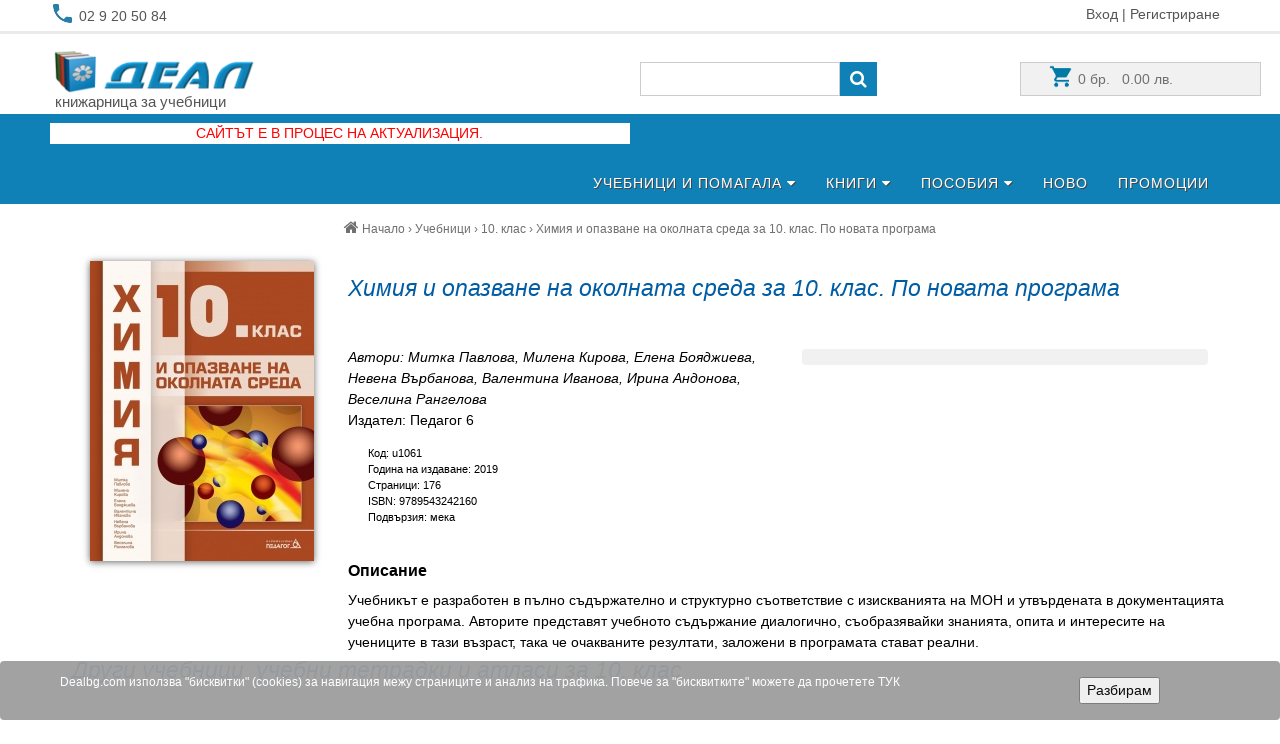

--- FILE ---
content_type: text/html; charset=UTF-8
request_url: https://www.dealbg.com/himia-i-opazvane-na-okolnata-sreda-za-10-klas-po-kod-u1061.html
body_size: 13968
content:
<!DOCTYPE html >
<html lang="bg" xmlns="http://www.w3.org/1999/xhtml" dir="ltr">
<head>
	<meta http-equiv="Content-type" content="text/html; charset=utf-8" />
	<title> Химия и опазване на околната среда за 10. клас. По новата програма, Педагог 6</title>
	<meta name='description' content=' Химия и опазване на околната среда за 10. клас. По новата програма, Педагог 6 '>
  <meta name="keywords" content="
  Химия и опазване на околната среда за 10. клас. По новата програма,Митка Павлова, Милена Кирова, Елена Бояджиева, Невена Върбанова, Валентина Иванова, Ирина Андонова, Веселина Рангелова,Педагог 6,10 клас"><link rel="canonical"  href="https://www.dealbg.com/himia-i-opazvane-na-okolnata-sreda-za-10-klas-po-kod-u1061.html">	<meta name="viewport" content="width=device-width,initial-scale=1">
<script type="text/javascript">

  var _gaq = _gaq || [];
  _gaq.push(['_setAccount', 'UA-33954573-1']);
  _gaq.push(['_trackPageview']);

  (function() {
    var ga = document.createElement('script'); ga.type = 'text/javascript'; ga.async = true;
    ga.src = ('https:' == document.location.protocol ? 'https://ssl' : 'http://www') + '.google-analytics.com/ga.js';
    var s = document.getElementsByTagName('script')[0]; s.parentNode.insertBefore(ga, s);
  })();

</script>

<style type="text/css">
/*
 * FancyBox - jQuery Plugin
 * Simple and fancy lightbox alternative
 *
 * Examples and documentation at: http://fancybox.net
 *
 * Copyright (c) 2008 - 2010 Janis Skarnelis
 * That said, it is hardly a one-person project. Many people have submitted bugs, code, and offered their advice freely. Their support is greatly appreciated.
 *
 * Version: 1.3.4 (11/11/2010)
 * Requires: jQuery v1.3+
 *
 * Dual licensed under the MIT and GPL licenses:
 *   http://www.opensource.org/licenses/mit-license.php
 *   http://www.gnu.org/licenses/gpl.html
 */

#fancybox-loading {
	position: fixed;
	top: 50%;
	left: 50%;
	width: 40px;
	height: 40px;
	margin-top: -20px;
	margin-left: -20px;
	cursor: pointer;
	overflow: hidden;
	z-index: 1104;
	display: none;
}

#fancybox-loading div {
	position: absolute;
	top: 0;
	left: 0;
	width: 40px;
	height: 480px;
	background-image: url('fancybox.png');
}

#fancybox-overlay {
	position: absolute;
	top: 0;
	left: 0;
	width: 100%;
	z-index: 1100;
	display: none;
}

#fancybox-tmp {
	padding: 0;
	margin: 0;
	border: 0;
	overflow: auto;
	display: none;
}

#fancybox-wrap {
	position: absolute;
	top: 0;
	left: 0;
	padding: 20px;
	z-index: 1101;
	outline: none;
	display: none;
}

#fancybox-outer {
	position: relative;
	width: 100%;
	height: 100%;
	background: #fff;
}

#fancybox-content {
	width: 0;
	height: 0;
	padding: 0;
	outline: none;
	position: relative;
	overflow: hidden;
	z-index: 1102;
	border: 0px solid #fff;
}

#fancybox-hide-sel-frame {
	position: absolute;
	top: 0;
	left: 0;
	width: 100%;
	height: 100%;
	background: transparent;
	z-index: 1101;
}

#fancybox-close {
	position: absolute;
	top: -15px;
	right: -15px;
	width: 30px;
	height: 30px;
	background: transparent url('fancybox.png') -40px 0px;
	cursor: pointer;
	z-index: 1103;
	display: none;
}

#fancybox-error {
	color: #444;
	font: normal 12px/20px Arial;
	padding: 14px;
	margin: 0;
}

#fancybox-img {
	width: 100%;
	height: 100%;
	padding: 0;
	margin: 0;
	border: none;
	outline: none;
	line-height: 0;
	vertical-align: top;
}

#fancybox-frame {
	width: 100%;
	height: 100%;
	border: none;
	display: block;
}

#fancybox-left, #fancybox-right {
	position: absolute;
	bottom: 0px;
	height: 100%;
	width: 35%;
	cursor: pointer;
	outline: none;
	background: transparent url('blank.gif');
	z-index: 1102;
	display: none;
}

#fancybox-left {
	left: 0px;
}

#fancybox-right {
	right: 0px;
}

#fancybox-left-ico, #fancybox-right-ico {
	position: absolute;
	top: 50%;
	left: -9999px;
	width: 30px;
	height: 30px;
	margin-top: -15px;
	cursor: pointer;
	z-index: 1102;
	display: block;
}

#fancybox-left-ico {
	background-image: url('fancybox.png');
	background-position: -40px -30px;
}

#fancybox-right-ico {
	background-image: url('fancybox.png');
	background-position: -40px -60px;
}

#fancybox-left:hover, #fancybox-right:hover {
	visibility: visible; /* IE6 */
}

#fancybox-left:hover span {
	left: 20px;
}

#fancybox-right:hover span {
	left: auto;
	right: 20px;
}

.fancybox-bg {
	position: absolute;
	padding: 0;
	margin: 0;
	border: 0;
	width: 20px;
	height: 20px;
	z-index: 1001;
}

#fancybox-bg-n {
	top: -20px;
	left: 0;
	width: 100%;
	background-image: url('fancybox-x.png');
}

#fancybox-bg-ne {
	top: -20px;
	right: -20px;
	background-image: url('fancybox.png');
	background-position: -40px -162px;
}

#fancybox-bg-e {
	top: 0;
	right: -20px;
	height: 100%;
	background-image: url('fancybox-y.png');
	background-position: -20px 0px;
}

#fancybox-bg-se {
	bottom: -20px;
	right: -20px;
	background-image: url('fancybox.png');
	background-position: -40px -182px;
}

#fancybox-bg-s {
	bottom: -20px;
	left: 0;
	width: 100%;
	background-image: url('fancybox-x.png');
	background-position: 0px -20px;
}

#fancybox-bg-sw {
	bottom: -20px;
	left: -20px;
	background-image: url('fancybox.png');
	background-position: -40px -142px;
}

#fancybox-bg-w {
	top: 0;
	left: -20px;
	height: 100%;
	background-image: url('fancybox-y.png');
}

#fancybox-bg-nw {
	top: -20px;
	left: -20px;
	background-image: url('fancybox.png');
	background-position: -40px -122px;
}

#fancybox-title {
	font-family: Helvetica;
	font-size: 12px;
	z-index: 1102;
}

.fancybox-title-inside {
	padding-bottom: 10px;
	text-align: center;
	color: #333;
	background: #fff;
	position: relative;
}

.fancybox-title-outside {
	padding-top: 10px;
	color: #fff;
}

.fancybox-title-over {
	position: absolute;
	bottom: 0;
	left: 0;
	color: #FFF;
	text-align: left;
}

#fancybox-title-over {
	padding: 10px;
	background-image: url('fancy_title_over.png');
	display: block;
}

.fancybox-title-float {
	position: absolute;
	left: 0;
	bottom: -20px;
	height: 32px;
}

#fancybox-title-float-wrap {
	border: none;
	border-collapse: collapse;
	width: auto;
}

#fancybox-title-float-wrap td {
	border: none;
	white-space: nowrap;
}

#fancybox-title-float-left {
	padding: 0 0 0 15px;
	background: url('fancybox.png') -40px -90px no-repeat;
}

#fancybox-title-float-main {
	color: #FFF;
	line-height: 29px;
	font-weight: bold;
	padding: 0 0 3px 0;
	background: url('fancybox-x.png') 0px -40px;
}

#fancybox-title-float-right {
	padding: 0 0 0 15px;
	background: url('fancybox.png') -55px -90px no-repeat;
}

/* IE6 */

.fancybox-ie6 #fancybox-close { background: transparent; filter: progid:DXImageTransform.Microsoft.AlphaImageLoader(src='fancybox/fancy_close.png', sizingMethod='scale'); }

.fancybox-ie6 #fancybox-left-ico { background: transparent; filter: progid:DXImageTransform.Microsoft.AlphaImageLoader(src='fancybox/fancy_nav_left.png', sizingMethod='scale'); }
.fancybox-ie6 #fancybox-right-ico { background: transparent; filter: progid:DXImageTransform.Microsoft.AlphaImageLoader(src='fancybox/fancy_nav_right.png', sizingMethod='scale'); }

.fancybox-ie6 #fancybox-title-over { background: transparent; filter: progid:DXImageTransform.Microsoft.AlphaImageLoader(src='fancybox/fancy_title_over.png', sizingMethod='scale'); zoom: 1; }
.fancybox-ie6 #fancybox-title-float-left { background: transparent; filter: progid:DXImageTransform.Microsoft.AlphaImageLoader(src='fancybox/fancy_title_left.png', sizingMethod='scale'); }
.fancybox-ie6 #fancybox-title-float-main { background: transparent; filter: progid:DXImageTransform.Microsoft.AlphaImageLoader(src='fancybox/fancy_title_main.png', sizingMethod='scale'); }
.fancybox-ie6 #fancybox-title-float-right { background: transparent; filter: progid:DXImageTransform.Microsoft.AlphaImageLoader(src='fancybox/fancy_title_right.png', sizingMethod='scale'); }

.fancybox-ie6 #fancybox-bg-w, .fancybox-ie6 #fancybox-bg-e, .fancybox-ie6 #fancybox-left, .fancybox-ie6 #fancybox-right, #fancybox-hide-sel-frame {
	height: expression(this.parentNode.clientHeight + "px");
}

#fancybox-loading.fancybox-ie6 {
	position: absolute; margin-top: 0;
	top: expression( (-20 + (document.documentElement.clientHeight ? document.documentElement.clientHeight/2 : document.body.clientHeight/2 ) + ( ignoreMe = document.documentElement.scrollTop ? document.documentElement.scrollTop : document.body.scrollTop )) + 'px');
}

#fancybox-loading.fancybox-ie6 div	{ background: transparent; filter: progid:DXImageTransform.Microsoft.AlphaImageLoader(src='fancybox/fancy_loading.png', sizingMethod='scale'); }

/* IE6, IE7, IE8 */

.fancybox-ie .fancybox-bg { background: transparent !important; }

.fancybox-ie #fancybox-bg-n { filter: progid:DXImageTransform.Microsoft.AlphaImageLoader(src='fancybox/fancy_shadow_n.png', sizingMethod='scale'); }
.fancybox-ie #fancybox-bg-ne { filter: progid:DXImageTransform.Microsoft.AlphaImageLoader(src='fancybox/fancy_shadow_ne.png', sizingMethod='scale'); }
.fancybox-ie #fancybox-bg-e { filter: progid:DXImageTransform.Microsoft.AlphaImageLoader(src='fancybox/fancy_shadow_e.png', sizingMethod='scale'); }
.fancybox-ie #fancybox-bg-se { filter: progid:DXImageTransform.Microsoft.AlphaImageLoader(src='fancybox/fancy_shadow_se.png', sizingMethod='scale'); }
.fancybox-ie #fancybox-bg-s { filter: progid:DXImageTransform.Microsoft.AlphaImageLoader(src='fancybox/fancy_shadow_s.png', sizingMethod='scale'); }
.fancybox-ie #fancybox-bg-sw { filter: progid:DXImageTransform.Microsoft.AlphaImageLoader(src='fancybox/fancy_shadow_sw.png', sizingMethod='scale'); }
.fancybox-ie #fancybox-bg-w { filter: progid:DXImageTransform.Microsoft.AlphaImageLoader(src='fancybox/fancy_shadow_w.png', sizingMethod='scale'); }
.fancybox-ie #fancybox-bg-nw { filter: progid:DXImageTransform.Microsoft.AlphaImageLoader(src='fancybox/fancy_shadow_nw.png', sizingMethod='scale'); }
    a.fancybox img {
        border: none;
        box-shadow: 0 1px 7px rgba(0,0,0,0.6);
        -o-transform: scale(1,1); -ms-transform: scale(1,1); -moz-transform: scale(1,1); -webkit-transform: scale(1,1); transform: scale(1,1); -o-transition: all 0.2s ease-in-out; -ms-transition: all 0.2s ease-in-out; -moz-transition: all 0.2s ease-in-out; -webkit-transition: all 0.2s ease-in-out; transition: all 0.2s ease-in-out;
    }
    a.fancybox:hover img {
        position: relative; z-index: 999; -o-transform: scale(1.03,1.03); -ms-transform: scale(1.03,1.03); -moz-transform: scale(1.03,1.03); -webkit-transform: scale(1.03,1.03); transform: scale(1.03,1.03);
    }

.contain{
  height: 60px;
  display: inline-block;
  float: left;
}

.prz img{
  display: block;
  width: auto;
  height: 100%;
  padding-right:  3px;
}
</style>
<link rel="stylesheet" href="css/w3.css"><style type="text/css">
body {
  font-size:14px;

}
h1 {
  font-size:80px;
  color:#555555;
}
.za{
font-size:30px; line-height: 50px; text-align: left;
}
.za1{
font-size:20px;
}
h3 {
  font-size:30px;
  color:#555555;
}
h4 {
  font-size:25px;
  color:#555555;
}
.border{border-bottom: solid 3px #eaeaea; margin-bottom: 12px; }
h2 { font-family: "Georgia", Arial, serif; font-style: italic; font-size: 35px; line-height: 39px; color: #005da4;
border-bottom: solid 3px #eaeaea; margin-bottom: 12px; }
a, a:hover {text-decoration:none; }
h5 { font-family: "Georgia", Arial, serif; font-style: italic; font-size: 23px; line-height: 34px; color: #005da4;  margin-bottom: 12px; }
a, a:hover {text-decoration:none; }
h6 {font-size:16px; font-weight: 600; line-height: 18px;}
.book-name { font-size: 14px; line-height: 16px; color: #555;  font-weight: 600; display: block; padding: 8px 0;}
.author { font-size: 13px; line-height: 14px; color: #3d3d3d;   display: block; }
.description { font-size: 14px; line-height: 14px; color: #878787;  display: block; }

.top {
  height:34px;

  overflow:hidden;
  font-size:14px;
  color:#555555;
  border-bottom: 3px solid #EAEAEA;
}
.border {

  color:#555555;
   border-bottom: 3px solid #EAEAEA;
}
.logo{padding: 10px 10px 5px 10px;}

.s14{  font-size:14px; text-align: justify;
    text-justify: inter-word;
    margin-right:16px; }
   .s14b{  font-size:14px;
    }
.w3-topnav {
  padding:3px 16px 0 16px;
}
.w3-topnav a{

  letter-spacing: 1px;

}
.w3-topnav a:hover, a:hover {
 color:#015faa;
}

.topnavlinks {
  width:auto;
  float:right;
}

a.topnav-localicons {
  font-size:20px !important;
}
a.topnav-icons {
  font-size:20px;
}
#menubtn {
  float:left;
  font-size:16px;

}
.topnavlinks ul {
    list-style-type: none;
    margin: 0;
    padding: 0;
    overflow: hidden;

}

.topnavlinks ul li {
    float: left;
}

.topnavlinks ul li a, .dropbtn, .dropbtn1 {
    display: inline-block;
   text-align: center;
    padding-top: 10px;  padding-left:15px; padding-right:15px; padding-bottom: 7px;
    text-decoration: none;

}




.topnavlinks ul li a:hover,.dropdown:hover .dropbtn:hover,.dropdown:hover .dropbtn1:hover{
    background-color: #f7f7f7; color: #015faa; text-shadow: none;
}
 .dropdown:hover .dropbtn{
    background-color: #f7f7f7; color: #444444; text-shadow: none;

}
 .dropdown:hover .dropbtn1{
    background-color: #f7f7f7; color: #015faa; text-shadow: none;
  border-bottom: solid 3px #0F81B6 ;
}



.topnavlinks ul li.dropdown {
    display: inline-block;
}

.dropdown-content {
    display: none;
    position: absolute;
    background-color: #f7f7f7;
    min-width: 160px;
    box-shadow: 0px 8px 16px 0px rgba(0,0,0,0.2);
    padding-bottom: 10px;padding-top: 10px;
     border-bottom: solid 3px #0F81B6;
animation-name: easy;
    animation-duration: 0.8s;
    z-index: 1;
}

 @keyframes easy {
    from { opacity: 0;}
    to { opacity: 1;}
}


.padding-top{ margin-top:35px;
}

.padding-right{ margin-right:12px;
}
.padding-left{ margin-left:23px;
}
.padding-left1{ margin-left:30px;
}
.padding-left2{ margin-left:57px;
}
.dropdown-content .k a, .dropdown-content .k2 a {
    color: #444444;
    padding: 10px 20px 0 16px;
    text-decoration: none;
    text-transform: none;
	text-shadow: none;

}
.k,.k2{display: block ;     text-align: left; align: left;}
.dropdown-content .k a:hover, .dropdown-content .k2 a:hover {color: #015faa;  background-color: #f7f7f7; }

.dropdown:hover .dropdown-content{
display: block

  }

.w3-sidenav {
  overflow:hidden;
  position:absolute !important;
  display:none;
  background-color:transparent;
}
.w3-sidenav a {
  padding:0 20px;
  color:#555555;
}
.w3-sidenav h2 {
  font-size:20px;
  padding-left:20px;
  color:#000000;
}
.w3-dropnav {
  display:none;
  padding-bottom:40px;
  color:#555555;
}
.w3-dropnav h3 {
  padding-top:20px;
}
.w3-closebtn {
  padding:10px 20px !important;
  position:relative;
  right:0;
}
#nav_menu-xs {
  background-color:#f1f1f1;
  text-align:center;
}
#nav_menu-xs a {
  color:#000000;
  margin:10px;
  display:block;
  font-size:15px;
  letter-spacing:1px;
  color:inherit;
  text-decoration:none;
}

#nav_menu-xs .w3-closebtn {
  margin:0;
}
.w3-closebtn:hover {
  background-color:#cccccc;
}
#sectionxs_uchebnici, #sectionxs_pomagala, #sectionxs_knigi {
  background-color:#ffffff;
}
#sectionxs_uchebnici .w3-closebtn, #sectionxs_pomagala .w3-closebtn, #sectionxs_knigi .w3-closebtn {
  display:none;
}
#sectionxs_uchebnici a, #sectionxs_pomagala a, #sectionxs_knigi a {
  letter-spacing:normal; color: #555555;
}
#nav_cart1, #nav_search {
  display:none;
}
#nav_cart1 a {
  display:inline;
}

.searchdiv {
  max-width:400px;
  margin:auto;
  text-align:left;
  font-size:16px;
}
div.cse .gsc-control-cse, div.gsc-control-cse {
  background-color:transparent;
  border:none;
  padding:0px;
  margin:0px;
}
td.gsc-search-button input.gsc-search-button {
  background-color:#555555;
}
input.gsc-input, .gsc-input-box, .gsc-input-box-hover, .gsc-input-box-focus, .gsc-search-button {
  box-sizing:content-box;
  line-height:normal;
}
.fcenter input { height: 34px;}

.gsc-tabsArea div {
  overflow:visible;
}
.gsst_a .gscb_a {
  margin-top:3px;
}
.section{
  padding:4%;
}
.section p {
  color:#555555;
  font-size:30px;
	margin:0 0 10px !important;
}

.sectionbtn {
  background-color:#555555;
  margin:10px 5px 5px 5px;
}
.section.onethird p {
  font-size:20px;
}
.section.onethird .w3-card-2 {
  padding:15px 10px;
  height:260px;
}
footer a {
  text-decoration:none;
}

#fblikeframe {
  display:none;
}
#popupframe {
  position:fixed;
  height:100%;
  width:100%;
  top:0;
  left:0;
  background-color:#000000;
  opacity:0.5;
  z-index:999;
}
#popupDIV {
  position:fixed;
  height:40%;
  width:40%;
  min-width:310px;
  min-height:250px;
  top:30%;
  left:30%;
  background-color:#ffffff;
  z-index:9999;
}
	.w3-theme1 {
  color:#fff !important;
  background-color:#0F81B6 !important;
    }


.price {line-height: 35px;  position: absolute;
  bottom:4px; left:4px; height: 35px; font-size: 18px; font-weight: bold;  }
  .discount {line-height: 25px;  position: absolute;
  bottom: 4px; right:4px; height: 24px; font-size: 18px; font-weight: bold;  }
  .buy-btn {line-height: 35px;  position: absolute;
  bottom: 4px; right:4px; height: 35px; font-size: 16px; font-weight: normal; padding-bottom:15px; }
 .price .low { font-size: 14px; vertical-align: baseline; }
 .price .high { font-size: 14px; line-height: 14px; vertical-align: super; }
.w217{width: 178px; margin-left: 4px;}
.w227{position: relative; width: 188px; height: 370px;}
.fixheight{position: relative; height: 404px; padding:4px }
.fixheightb{position: relative; height: 340px; padding:4px }
@font-face {
  font-family: "FontAwesome";
  src: url("fonts/fontawesome-webfont.eot?v=4.6.3");
  src: url("fonts/fontawesome-webfont.eot?#iefix&v=4.6.3") format("embedded-opentype"),
   url("fonts/fontawesome-webfont.woff2?v=4.6.3") format("woff2"),
   url("fonts/fontawesome-webfont.woff?v=4.6.3") format("woff"),
   url("fonts/fontawesome-webfont.ttf?v=4.6.3") format("truetype"),
   url("fonts/fontawesome-webfont.svg?v=4.6.3#fontawesomeregular") format("svg");
  font-weight: normal;
  font-style: normal;
}
.fa {
  display:inline-block;
  font:normal normal normal 14px/1 FontAwesome;
  font-size:inherit;
  text-rendering:auto;
  -webkit-font-smoothing:antialiased;
  -moz-osx-font-smoothing:grayscale;

}
.fa-2x {
  font-size:2em;
}
.fa-home:before {
  content: "\f015"; font-size:16px;
  }
.fa-cart:before {content: "\f07a"; padding-right:50px; }
.fa-bars:before {content: "\f0c9"; padding-right:10px; }
.fa-search:before {
  content: "\f002";
  }
  .fa-search1:before {
  content: "\f002";
  }
.fa-thumbs-o-up:before {
  content: "\f087";
  }
.fa-charet-left:before { content:  "\f0d9"; }
.fa-charet-right:before { content:  "\f0da"; }
.fa-facebook-square:before { content:  "\f082"; }
.fa-google-plus-square:before { content: "\f0d4"; }
.fa-pinterest-square:before { content: "\f0d3"; }
.fa-twitter-square:before { content: "\f081"; }
.fa-caret-down:before {
  content: "\f0d7";
}
.fa-caret-up:before {
  content: "\f0d8";
  }
  .uppercase {
    text-transform: uppercase;
}
  .w3-theme {
  color:#fff !important;
  background-color:#4C9ED9 !important;
}
.left { float: left; display: inline;
 }
.stranicirane {font-size: 15px; }
.stranicirane1 {font-size: 15px; margin-right:6px;}
.center {margin: auto;
}
.center1 {margin-left:30px;
}
.logo img {padding-top: 6px; height:49px}
.logo h1 {  font-size: 15px;  line-height: 15px;  padding-left: 5px;  margin: 0;  }

.nobr	{ white-space:nowrap; width: 241px}


.nobr  input[type=text] {
width: 200px; float: left; height: 34px;
}
.nobr input[type=submit] {
    background-color: #0F81B6;
   width: 40px;
   height: 34px;
   margin:0;
float: left;
}
.formin{margin:  0 25px 0 25px; }
.formtop{margin-top: 28px; }
.carttop{margin-top: 28px; margin-right: 20px; width: 200px; float:right;
 }
 .cart{margin: 24px 0 0 12px;text-decoration: none;font-size: 14px;  color: #707070;line-height: 32px;}
.bread{font-size: 12px;  color: #707070;line-height: 31px;  padding-top:10px;} .bread a{text-decoration: none;}
#fix
{
padding-left:25px;padding-top:12px;
line-height: 16px;
position: fixed;
visibility: visible;
font-size:14px;
font-family:verdana;
opacity: 0.90;
left: auto;
right: 5px;
z-index:5;
top:auto;
bottom:5px;
background-color: #eee;

width:250px;height:260px;
}
.tru{text-decoration: line-through;}
#footer h4 { font-size: 18px; line-height: 18px;  border-bottom: solid 3px #ffffff; margin-bottom: 3px; padding-bottom: 6px; }
.copy { color: #0871b3;  border-top: 3px solid #fff; font-size: 14px; line-height: 16px; padding: 0; position: relative;  margin: 0 ; }

#footer .col { float: left; display: inline; }
.about {  width: 100%; font-size: 14px; line-height: 18px;  padding-left: 20px; padding-top: 20px;}
.about p { padding-top: 4px; color: #707070;}
.store { width: 100%; padding-left: 30px;  padding-top: 20px;}
.store ul { padding-left: 2px; list-style: none; line-height: 28px; text-transform: uppercase; }
.store ul li a { color: #707070; text-decoration: none; }
#newsletter { width: 100%; padding-left: 30px; font-size: 14px; line-height: 20px; padding-top: 20px;  padding-right: 20px; }
#newsletter p { padding: 3px 0 8px; }
#newsletter a {  color: #707070; text-decoration: none; }
#newsletter a:hover, .about a:hover,  .store a:hover, p a:hover { color: #015faa; }
#login-form dl dt{margin-left: 0;}
#login-form dl dd{margin-left: 0;}
#login-form {margin-left: 0;width:100%}
.fcenter{width: 350px; margin: 0 auto;}
.w3-deal{background-color:#0F81B6 !important}
.w3-hover-deal:hover{color:#B8E6FD!important;background-color:#0F81B6 !important}

    .nobr .w3-deal { height: 34px; font-size:18px; line-height:18px; padding:0 10px 0 10px;}
.vhod {margin-top:4px; padding-right: 20px; }
 .vhod a:hover { color: #015faa; }

 .vhod a { text-decoration: none; }
.telefon { padding-left: 10px;  margin-top:1px;}
.sidebar2 {  padding: 16px; }
.sidebar2 h4 {  line-height:24px;  padding: 14px 0 8px 1px;}
.sidebar2 ul { padding: 0; list-style: none; line-height: 35px; font-size: 14px; color: grey; }
.sidebar2  ul li { border-bottom: solid 1px #d8d8d8; padding-left: 16px; color: grey; }
.sidebar2  ul li a { color: grey; text-decoration: none; }
.sidebar2  ul li a:hover{color: #015faa;}
.copy { color: #0871b3;  border-top: 3px solid #fff; font-size: 14px; line-height: 16px; padding: 0; position: relative;  margin: 0 ; }
.sidemenu1 {
   margin:20px; width: 220px
}
.sidemenu2 {
   margin:16px; width: 290px
}
 /* Style the buttons that are used to open and close the accordion panel */
.accordion h4 {
    background-color: #eee;
    color: #444;
    cursor: pointer;
    padding: 6px 16px;
    width: 100%;

    border: none;
    outline: none;
    transition: 0.4s;
}


/* Add a background color to the button if it is clicked on (add the .active class with JS), and when you move the mouse over it (hover) */
.accordion.active h4, .accordion:hover h4{
    background-color: #ddd; color: #015faa;
}

/* Style the accordion panel. Note: hidden by default */
div.panel {  text-align: center;
    padding: 0 ;
    background-color: white;
    display: none; margin-bottom: 0;
}
div.panel a {line-height: 34px;}
/* The "show" class is added to the accordion panel when the user clicks on one of the buttons. This will show the panel content */
div.panel.show {
    display: block !important;
}
.skimg {width:100%; max-width:945px; max-height:471px; margin-top:15px; background-color:#7ec5f1;  }
.skimgkn {width:100%; max-width:200px; }
.skimgblog{width:100%; max-width:475px; margin-top: 8px; margin-bottom: 8px; }
.container {
 width: 100%;
 margin: 0 auto;
 overflow: hidden;
}
.galleryItem {
	color: #797478;
	float: left;
	 width: 16%;
 margin:  2% 2% 50px 2%;
 max-width: 208px;
}
.galleryItem1 {
	color: #797478;
	float: left;
	 width: 21%;
 margin: 2% 2% 50px 2%;
 max-width: 208px;
}



.galleryItem img, .galleryItem1 img {
	max-width: 100%;

}
.through{
    text-decoration: line-through;
}

.h300{height: 350px }
.h34{height: 34px }
.h80{height: 80px }

@media only screen and (min-width :1200px) {
.lcenter{width: 1200px; margin: 0 auto;}

  #main {
    margin-left:230px;
  }
  #sidemenu {
    width:230px;
    display:block;
  }
}
@media only screen and (min-width :992px) {
  .about {

    margin:auto;
  }

}
@media  screen and (min-width :769px) {

  .css-hide-when-large {
      display:none;
  }
  }
@media (min-width:599px){.hide-when-largep{display:none!important}}
@media (min-width:769px){.hide-when-large{display:none!important}}
@media (max-width:768px){.hide-when-small{display:none!important}}

@media only screen and (max-width :991px) {
  .topsection {
    text-align:center;
  }
  .topsection img, .topsection div {
    float:none;
    margin:auto;
  }

  .top .logo {
    position:relative;
    top:0;
    width:100%;
    text-align:center;
    margin:auto;
  }
  .toptext {
    width:100%;
    text-align:center;
  }
  .css-hide-when-small {
    display:none;
  }
  .galleryItem {width: 21%;}
   .galleryItem1 {width: 29.33333%;}
}


@media screen and (max-width: 768px) {
.w3-theme1 {
  color:#fff !important;
  background-color:#0F81B6 !important;

}
.w3-topnav a{
  line-height:36px;
}
.w3-topnav a:hover {
 color:#B8E6FD;
}
.logo {
    text-align:center;
    padding: 0 0 2px 0;
  }
.formtop {
    display:none !important;
  }
.carttop {
    display:none !important;
  }
  .hide-small1{
    display:none !important;
  }
  h1 {
    font-size:50px;
  }
  .za{
  font-size:20px;line-height: 30px;
}
 .za1{
  font-size:15px;
}
  .section p {
    font-size:18px;
  }
  .sectionexample {
    display:none !important;
  }
  .section {
    padding:0 0 30px 0;
  }
  .onethird {
    padding:30px;
  }
  #navbtn_uchebnici, #navbtn_pomagala, #navbtn_knigi, #navbtn_promocii  {
    display:none !important;
  }
  #menubtn {
    background-repeat:repeat-x !important;/*To test for devices less than 768px*/
  }
  .w3-sidenav {
    display:none !important;
  }
  #main {
    margin-left:0% !important;
  }
  .about, .store , #newsletter {padding:10px;}

  .topnavlinks {

  padding-right: 20px;
}

 .sidebar2 h4 {  padding: 10px 0 10px 0;}
 .sidebar2  ul li { border-bottom:0; padding: 0; }
 .sidebar2  ul li ul li { border-bottom: solid 1px #d8d8d8; }
 .galleryItem {width: 29.33333%;}

.galleryItem1 {width: 29.33333%;}
}

@media screen and (min-width: 769px) {
.fa-cart:before {display:none !important; }
  .fa-search:before {display:none !important;}
  #nav_menu-xs {
    display:none !important;}
.fcenter{ margin-top: 80px;}
.fcenter dl dd{ margin-left: 0;}
.marginfirst .w3-col  a{margin-left: 40px;}
}
@media screen and (max-width:600px) {


h2 {  font-size: 24px; }

 .top {font-size: 13px; }

  .w3-dropnav .w3-col {
    height:auto;
  }
   .top {font-size: 13px; }
.vhod {margin-top:6px; padding-right: 5px;}
.telefon { padding-left: 2px;}
 .galleryItem {width: 46%; max-width:208px;}


.galleryItem1 {width: 46%; max-width:208px;}

}
@media only screen and (max-width : 420px),
only screen and (max-device-width : 420px){
h1{
  font-size:35px; }
 .za{
  font-size:15px;line-height: 20px;
}
 .za1{
  font-size:12px;
}
 .galleryItem {width:208px;}
 .vhod {margin-top:6px; padding-right: 3px;}
.telefon { padding-left: 0;}
.galleryItem1 {width:100%; max-width:208px}
}
.bggray1{background-color:#f1f1f1!important}
.haracters{font-size: 11px; padding-left: 20px}
.cookie {
   position: fixed;
   left: 0;
   bottom: 0;
   width: 100%;
   background-color: #100100;
   color: white;
   text-align: center;
   z-index: 5;
   opacity: 0.95;
}
 .bannertop {background-color: #24adec; font-family: "Georgia", serif; font-style: italic;
 font-size: 15px; line-height: 19px; color: #fff;
  margin:20px 0 0 20px}
  .phone1{width:25px; height:25px}
   .logoim{width:207px; height:49px}
</style><!--[if lt IE 9]>
<script src="https://oss.maxcdn.com/libs/html5shiv/3.7.0/html5shiv.js"></script>
<script src="https://oss.maxcdn.com/libs/respond.js/1.4.2/respond.min.js"></script>
<![endif]-->
</head><body >

<script type="text/javascript">
<!--
	if (window.top !== window.self) {
document.write = "";
window.top.location = window.self.location;
setTimeout(function(){document.body.innerHTML='';},1);
window.self.onload=function(evt){
document.body.innerHTML='';};
}
//-->
</script>
<div class="top">
<div class="lcenter">
<div class="w3-row h34" >
<div class="w3-col s6 m4 l4">
<div class=" w3-left telefon">
<img src="css/images/ic_phone1.png" class="phone1" alt="телефон" >
02 9 20 50 84
</div>
</div>
<div class="w3-col s6 m8 l8" >
<div class=" w3-right vhod">
<a href="https://www.dealbg.com/login.php" >Вход</a> | <a href="https://www.dealbg.com/register.php" >Регистриране</a>
</div></div></div></div></div>
<div class="lcenter">
<div class="w3-row h80">
<div class="w3-col m4 l6 w3-left">
<div class="logo"><a href='https://www.dealbg.com'><img src='css/images/logo.png' class="logoim" alt='Деал' title="Деал"  ></a>
<h1>книжарница за учебници</h1>
<!--нов-->
<p style="  background-color: white; color: red;
  text-transform: uppercase; text-align:center;">Сайтът е в процес на актуализация.</p>
  <!-- край нов-->
</div>
</div>
<div class="w3-col m8 l6 w3-right">
<div class="w3-row">
<div class="w3-col m6 l6 ">
<form action="tarsene.php" method="post" class="formtop">
<div class="nobr"><input name="searchterm" class="w3-input w3-border "   type="text">
 <button type="submit" class=" w3-btn w3-deal w3-hover-deal"><i class="fa fa-search1"></i></button>
</div></form>
</div>
<div class="w3-col m6 l6  w3-right">
<div id="bigsha">
<div class="carttop">
<div class="w3-container  w3-light-grey w3-hover-shadow w3-border nobr">
			<a href="show_cart.php" class="cart" >
			<img src="css/images/shopping_cart1.png"  alt="преглед на поръчката">
			  0 бр.&nbsp;&nbsp; 0.00 лв.  </a>

</div></div>
</div></div></div>
</div>
</div>
</div>
<div class="w3-theme1 ">
<div class="lcenter">
<div class="w3-topnav w3-right-align w3-slim w3-text-shadow">

  <a id="menubtn" href="javascript:void(0);" class="topnav-localicons w3-left css-hide-when-large" onclick="w3_open()" title="Menu"><i class="fa fa-bars"></i></a>
  <div class="topnavlinks uppercase">
  <ul><li class="dropdown">
  <a href="%D1%83%D1%87%D0%B5%D0%B1%D0%BD%D0%B8%D1%86%D0%B8" id="navbtn_promocii" class="dropbtn">Учебници и помагала <i class="fa fa-caret-down"></i></a>
   <div class="dropdown-content">
<div class="k">
      <a href="pomagala-1klas-str1.html">1. клас</a>
      <a href="pomagala-2klas-str1.html">2. клас</a>
      <a href="pomagala-3klas-str1.html">3. клас</a>
	   <a href="pomagala-4klas-str1.html" class="padding-right">4. клас</a>
      <a href="uch5.php" class="padding-right">5. клас</a>
      <a href="uch6.php" class="padding-right">6. клас</a>
</div>
<div class="k2">
      <a href="uch7.php">7. клас</a>
      <a href="uch8.php">8. клас</a>
	   <a href="uch9.php">9. клас</a>
      <a href="uch10.php">10. клас</a>
      <a href="uch11.php">11. клас</a>
      <a href="uch12.php">12. клас</a>
</div>
<div class="k2">
      <a href="profesionalni-gimnazii-str1.html">За професионалните гимназии</a>
      <a href="maturi.php">За матурите и кандидат-студентите</a>

</div>
<div class="k2">
      <a href="Pomagala_za_4_klas_po_formata_PISA.php">Външно оценяване  - 4. клас</a>
    <a href="seven.php" class="padding-left">Външно оценяване - 7. клас</a>

</div>
<div class="k2">
      <a href="tm.php">Справочници и речници</a>
	  <a href="knigi-preduchilistni-str1.html" class="padding-left2">За детските градини</a>
</div>
<div class="k2">
	  <a href="vakancionni-knijki.php">Ваканционни помагала</a>
</div>
    </div>

  </li>

    <li class="dropdown">
  <a href="knigi-detski-str1.html" id="navbtn_promocii" class="dropbtn">Книги <i class="fa fa-caret-down"></i></a>
   <div class="dropdown-content ">
<div class="k">
            		<a href="vacancion.php">Примерни списъци за лятната ваканция</a> <br/>
</div>
<div class="k2">
      <a href="knigi-klasika-str1.html" >Световна  класика</a>
                  <a href="knigi-prikazki-str1.html" class="padding-left1">Приказки</a><br/>
                      <a href="knigi-bulgarski-str1.html" >Българска класика</a>
                      <a href="knigi-enciklopedii-str1.html" class="padding-left">Енциклопедии</a><br/>
                      <a href="knigi-nauchni-str1.html" >Научно-популярни</a>
                           <a href="knigi-istoria-str1.html" class="padding-left">За България</a>
</div>

    </div>

  </li>
    <li class="dropdown">
  <a href="posobia.php" id="navbtn_promocii" class="dropbtn">Пособия <i class="fa fa-caret-down"></i></a>
   <div class="dropdown-content">
<div class="k">
                  <a href="posblok.php">Блокчета, скицници и картони</a><br/>
                  <a href="posmolivi.php">Моливи</a><br/>
                   <a href="posmoliv.php">Цветни моливи</a><br/>
                    <a href="posboi.php">Бои за рисуване</a><br/>
                     <a href="posflum.php">Флумастери</a><br/>
                     <a href="posplast.php">Пластилин</a><br/>
</div>

    </div>

  </li>
   <li class="dropdown">
  <a href="obnoveni-2019-str1.html" id="navbtn_promocii" class="dropbtn1" >Ново </a></li>
   <li class="dropdown">
  <a href="knigi-promocii-str1.html" id="navbtn_promocii" class="dropbtn1" >Промоции </a></li>
</ul>
  <a href="javascript:void(0);" class="topnav-icons fa fa-search w3-right css-hide-when-large" onclick="w3_open_nav('search')" title="Търсене в Dealbg.com"></a>
  <a href="javascript:void(0);" class="topnav-icons fa fa-cart w3-right css-hide-when-large" onclick="w3_open_nav('cart1')" title="Количка"></a>
  </div>
</div>
</div>
</div>
<div id="nav_menu-xs" class="w3-card-2 w3-left-align" style="display:none;">
<a href="javascript:void(0)" onclick="w3_close_nav('menu-xs')" class="w3-closebtn w3-large">×</a><br>
  <div class="w3-container w3-padding-hor-32 ">

  <a onclick="open_xs_menu('uchebnici')" href="javascript:void(0);">Учебници и помагала <i class="fa fa-caret-down"></i></a>
  <div id="sectionxs_uchebnici"></div>
    <a onclick="open_xs_menu('knigi')" href="javascript:void(0);">Книги <i class="fa fa-caret-down"></i></a>
	  <div id="sectionxs_knigi"></div>
  <a onclick="open_xs_menu('pomagala')" href="javascript:void(0);">Пособия <i class="fa fa-caret-down"></i></a>
  <div id="sectionxs_pomagala"></div>


     <a href="obnoveni-2019-str1.html">Нови учебници и учебни помагала </a>
   <a href="knigi-promocia-str1.html">Промоции </a>

  </div>
</div>

<nav id="nav_uchebnici" class="w3-dropnav w3-light-grey w3-card-2 w3-text-dark-grey">
<div class="lcenter ">
  <span onclick="w3_close_nav('uchebnici')" class="w3-closebtn w3-large ">×</span><br>
  <div class="w3-row-padding marginfirst ">
   <div class="w3-col s6 m3 ">
  <a href="pomagala-1klas-str1.html">1. клас</a>
   <a href="pomagala-2klas-str1.html">2. клас</a>
    <a href="pomagala-3klas-str1.html">3. клас</a>
	 <a href="pomagala-4klas-str1.html">4. клас</a>
	 <a href="uch5.php">5. клас</a>
    <a href="uch6.php">6. клас</a>
    </div>

	<div class="w3-col s6 m3 ">
	 <a href="uch7.php">7. клас</a>
	   <a href="uch8.php">8. клас</a>
    <a href="uch9.php">9. клас</a>
    <a href="uch10.php">10. клас</a>
    <a href="uch11.php">11. клас</a>
    <a href="uch12.php">12. клас</a>
    </div>
    <div class="w3-col m6 ">

     <a href="profesionalni-gimnazii-str1.html">За професионалните гимназии</a>
      <a href="maturi.php">За матурите и кандидат-студентите</a>
     <a href="Pomagala_za_4_klas_po_formata_PISA.php">Външно оценяване  - 4. клас</a>
     <a href="seven.php" class="padding-left">Външно оценяване - 7. клас</a>
     <a href="tm.php">Справочници и речници</a>
	  <a href="tw.php?izb=a2" class="padding-left1">За детските градини</a>
	  <a href="vakancionni-knijki.php">Ваканционни помагала</a>
    </div>
  </div>
 </div>
</nav>


<nav id="nav_pomagala" class="w3-dropnav  w3-light-grey w3-card-2 w3-text-dark-grey">
<div class="lcenter">
  <span onclick="w3_close_nav('pomagala')" class="w3-closebtn w3-large">×</span><br>

  <div class="w3-row-padding marginfirst">
    <div class="w3-col m6 ">
      <a href="posblok.php">Блокчета, скицници и картони</a>
                  <a href="posmolivi.php">Моливи</a>
                   <a href="posmoliv.php">Цветни моливи</a>

    </div>
     <div class="w3-col m6">
  <a href="posboi.php">Бои за рисуване</a>
                     <a href="posflum.php">Флумастери</a>
                     <a href="posplast.php">Пластилин</a>
    </div>

    </div>
  </div>
</nav>


<nav id="nav_knigi" class="w3-dropnav w3-light-grey w3-card-2 w3-text-dark-grey">
 <div class="lcenter">
  <span onclick="w3_close_nav('knigi')" class="w3-closebtn w3-large">×</span><br>
  <div class="w3-row-padding  marginfirst">
    <div class="w3-col m6 ">
	<a href="vacancion.php">Книги за ваканцията</a>
  <a href="knigi-klasika-str1.html" >Световна  класика</a>
     <a href="knigi-bulgarski-str1.html" >Българска класика</a>
      <a href="knigi-nauchni-str1.html" >Научно-популярни</a>

    </div>
    <div class="w3-col  m6">

                  <a href="knigi-prikazki-str1.html" >Приказки</a>

                      <a href="knigi-enciklopedii-str1.html" >Енциклопедии</a>

                           <a href="knigi-istoria-str1.html" >За България</a>
    </div>

    </div>
  </div>
</nav>

  <div class="lcenter">
<nav id="nav_cart1" class="w3-dropnav w3-light-grey w3-card-2 w3-center">
  <span onclick="w3_close_nav('cart1')" class="w3-closebtn w3-large">×</span><br><br>
Преглед на съдържанието на количката: <br/>
<a href="/show_cart.php" class="cart" >

 бр.&nbsp;&nbsp; 0.00 лв. </a>

</nav>
</div>
  <div class="lcenter">
<nav id="nav_search" class="w3-dropnav w3-light-grey w3-card-2 w3-center">
  <span onclick="w3_close_nav('search')" class="w3-closebtn w3-large">×</span><br><br>
  <div class="w3-container w3-center">

<form action="tarsene.php" method="post" class="fcenter">
<div class="nobr"><input name="searchterm" class="w3-input w3-border "   type="text">
 <button type="submit" class=" w3-btn w3-deal w3-hover-deal"><i class="fa fa-search1"></i></button>
</div></form>


</div>
</nav>
</div>

<div class="lcenter w3-center bread" >
	<span id="1" >
  <a rel="home" href="https://www.dealbg.com" >
    <span  ><i class="fa fa-home" title="www.dealbg.com"></i> Начало</span>
    </a>
   <span class="w3-padding-6">›</span>
</span><span id="2"  >
  <a  href="%D1%83%D1%87%D0%B5%D0%B1%D0%BD%D0%B8%D1%86%D0%B8"  >
    <span >Учебници</span></a>
   <span class="w3-padding-6">›</span>
</span><span id="3"  >
  <a  href="/uch10.php"  >
  <span >10. клас</span></a>
   <span class="w3-padding-6">›</span>
	</span><span id="4" >
<a  href="https://www.dealbg.com:443/himia-i-opazvane-na-okolnata-sreda-za-10-klas-po-kod-u1061.html"  >
    <span  >Химия и опазване на околната среда за 10. клас. По новата програма</span> </a>

</span>
     </div>
  <div class="lcenter w3-container">

     <div class="w3-row w3-padding-16 ">
                <div class="w3-col l3 m5 w3-center">
                    <img class="fancybox "  src="images/images10/u1061.jpg" data-big="imagesg/images10/u1061.jpg"  alt="снимка на корицата"/></div><div class="w3-col l9 m7 "><h5>Химия и опазване на околната среда за 10. клас. По новата програма</h5>
				<div class="fb-like" data-href="http://dealbg.com/podrs0nd.php?kod1=u1061" data-send="true" data-width="450" data-show-faces="true"></div><div class="w3-row w3-padding-16"><div class="w3-col l6 m6 "><p><i>Автори: Митка Павлова, Милена Кирова, Елена Бояджиева, Невена Върбанова, Валентина Иванова, Ирина Андонова, Веселина Рангелова</i><br /><a href="педагог-6-1">Издател: Педагог 6</a><div class="haracters"><p>Код: u1061<br />Година на издаване: 2019<br />Страници: 176<br />ISBN: 9789543242160<br />Подвързия: мека<br /></p></div> <div class="cleaner_20"></div></div> <div class="w3-col l6 m6 w3-container w3-padding-16"><div class="w3-round w3-center  bggray1"><div class="w3-padding"</div></div></div></div></div><h6>Описание</h6>Учебникът е разработен в пълно съдържателно и структурно съответствие с изискванията на МОН и утвърдената в документацията учебна програма. Авторите представят учебното съдържание диалогично, съобразявайки знанията, опита и интересите на учениците в тази възраст, така че очакваните резултати, заложени в програмата стават реални.</div> <div class="cleaner_20"></div><div class="lcenter w3-container w3-padding-24 ">

<h5>Други учебници, учебни тетрадки и атласи за 10. клас</h5></div>	<!-- gal-->
<div class="lcenter container">
 <div itemscope="" itemtype="http://schema.org/Book" class="galleryItem fixheight w3-hover-shadow">
 <a href="himia-i-opazvane-na-okolnata-sreda-za-10-klas-za...-kod-u10hfp.html" ><img itemprop="image" src="images11/images10/u10hfp.jpg" alt="Химия и опазване на околната среда за 10. клас За училищата с профилирано обучение по френски език. По старата програма" /></a>
  <div class=" book-name  w3-padding-8"><span itemprop="name">
 Химия и опазване на околната среда за ...</span></div>
 <span class="author"><span itemprop="author">Гергана Кръстева и др.</span></span>
 <span class="description w3-padding-8"><span itemprop="publisher">Просвета</span></span><br/><span class="description">в момента няма наличност</span></div> <div itemscope="" itemtype="http://schema.org/Book" class="galleryItem fixheight w3-hover-shadow">
 <a href="biology-and-health-education-for-the-10th-grade-biologia-i-zdravno...-kod-u10banp.html" ><img itemprop="image" src="images11/images10/u10banp.jpg" alt="Biology and Health Education for the 10th Grade. Биология и здравно образование за 10. клас на английски. По старата програма" /></a>
  <div class=" book-name  w3-padding-8"><span itemprop="name">
 Biology and Health Education for the 10th Grade. Биология и ...</span></div>
 <span class="author"><span itemprop="author">Мария Налбанска</span></span>
 <span class="description w3-padding-8"><span itemprop="publisher">Просвета</span></span><br/><span class="description">в момента няма наличност</span></div> <div itemscope="" itemtype="http://schema.org/Book" class="galleryItem fixheight w3-hover-shadow">
 <a href="rabotni-listove-po-istoria-i-civilizacia-za-10-klas-kod-u10rlpr.html" ><img itemprop="image" src="images11/images10/u10rlpr.jpg" alt="Работни листове по история и цивилизация за 10 клас за успешна матура. По старата програма" /></a>
  <div class=" book-name  w3-padding-8"><span itemprop="name">
 Работни листове по история и ...</span></div>
 <span class="author"><span itemprop="author">Екатерина Михайлова и др.</span></span>
 <span class="description w3-padding-8"><span itemprop="publisher">Просвета</span></span></div> <div itemscope="" itemtype="http://schema.org/Book" class="galleryItem fixheight w3-hover-shadow">
 <a href="geografia-i-ikonomika-za-10-klas-zodulzhitelna-kod-u1046.html" ><img itemprop="image" src="images11/images10/u1046.jpg" alt="География и икономика за 10. клас.  Зодължителна подготовка. По старата програма" /></a>
  <div class=" book-name  w3-padding-8"><span itemprop="name">
 География и икономика за 10. клас. ...</span></div>
 <span class="author"><span itemprop="author">Милка Мандова-Русинчовска и др.</span></span>
 <span class="description w3-padding-8"><span itemprop="publisher">Педагог 6</span></span></div> <div itemscope="" itemtype="http://schema.org/Book" class="galleryItem fixheight w3-hover-shadow">
 <a href="bulgarski-ezik-za-10-klas-po-novata-programa-kod-u1014.html" ><img itemprop="image" src="images11/images10/u1014.jpg" alt="Български език за 10. клас. По новата програма" /></a>
  <div class=" book-name  w3-padding-8"><span itemprop="name">
 Български език за 10. клас. По новата ...</span></div>
 <span class="author"><span itemprop="author">Александър Панов</span></span>
 <span class="description w3-padding-8"><span itemprop="publisher">Диоген</span></span></div>
</div>


<!--end ogall-->
<div class="w3-container w3-padding-24 w3-center ">
<a href="uchebnici.php?kl=10">
<div class="w3-btn w3-text-shadow w3-theme1 w3-hover-deal">Още учебници за 10. клас...</div></a>
</div>

 	</div>




	<div class="cookie w3-animate-opacity   w3-grey w3-round w3-row">
<div class='w3-col m8 l9 w3-container w3-small w3-text-white'> <p>Dealbg.com използва "бисквитки" (cookies) за навигация межу страниците и анализ на трафика.
  Повече за "бисквитките" можете да прочетете <a href="politika-za-izpolzvane-na-biskvitki.php">ТУК</a></p></div><div class="w3-col m4 l3 "> <div class=" w3-container" ><div class=" w3-padding-16" ><form method="post" action=""  >
		<input type="submit" name="ca" value="Разбирам" class="w3-button " />
		 </form></div></div></div></div>

<div class="w3-light-grey">
  <div class="lcenter">
<div id="footer" class="w3-row">
<div class="w3-col m7 l4 w3-left ">
<div class="about">
<h4>Книжарница Деал</h4>

					<div itemscope="" itemtype="http://schema.org/Store">

		<table border="0"><tbody><tr><td valign="top" style="padding-right: 10px;">
 <div itemprop="address" itemscope="" itemtype="http://schema.org/PostalAddress">
	  <p>Адрес:<br> <span itemprop="addressLocality">гр. София</span>, <br><span itemprop="streetAddress">ж.к. "Западен парк" бл.60</span></p></div></td><td> <p>Работно време:
	   <br> <time itemprop="openingHours" datetime="Mo,Tu,We,Th,Fr 10:00-19:00">Понеделник - Петък: от 10.<sup>00</sup> ч. до 19.<sup>00</sup> ч.</time>
	   <br> <time itemprop="openingHours" datetime="Sa 10:00-14:00">Събота: от 10.<sup>00</sup> ч. до 14.<sup>00</sup> ч.</time>
	   </p> </td> </tr>	</tbody></table> </div>
<div class="cleaner_40"></div>
	   <table><tbody><tr><td>


</td>
</tr>
</tbody></table>
<div class="w3-center w3-text-grey "><a href="https://www.facebook.com/uchebnici.knijarnica"><i class="fa fa-2x fa-facebook-square w3-padding"></i></a>
<a href="https://twitter.com/dealbg"><i class="fa  fa-2x  fa-twitter-square w3-padding"></i></a>
<a href="https://plus.google.com/+Dealbg1/posts"><i class="fa fa-2x fa-google-plus-square w3-padding"></i></a>
<a href="https://www.pinterest.com/dealbg/"><i class="fa fa-2x fa-pinterest-square w3-padding"></i></a> </div>


</div>

</div>
<div class="w3-col m5 l2 w3-left">
<div class="store">
<h4>Каталог</h4>

					<ul>

				<li><a href="obnoveni.php">Ново </a></li>
				<li><a href="knigi-promocii-str1.html">Промоции </a></li>
				<li><a href="%D1%83%D1%87%D0%B5%D0%B1%D0%BD%D0%B8%D1%86%D0%B8">Учебници и помагала </a></li>
				<li><a href="knigi-detski-str1.html">Книги </a></li>
				<li><a href="posobia.php">Пособия </a></li>
			</ul>
</div></div>
<div class="w3-col m7 l3 w3-left">
<div class="store">
<h4>Информация</h4>

					<ul>
<li><a href="https://www.dealbg.com/dost.php">Доставки </a></li>
				<li><a href="https://www.dealbg.com/pisma.php">Контакти </a></li>
				<li><a href="https://www.dealbg.com/obsti-uslovia.php" >Общи условия </a></li>
				<li><a href="https://www.dealbg.com/za-nas.php">За нас </a></li>
				<li><a href="https://www.dealbg.com/blog/">Блог </a></li>
				<li><a href="https://www.dealbg.com/content.php">Карта на сайта </a></li>
			</ul>
</div></div>
<div class="w3-col m5 l3  w3-right">

				<div class="col" id="newsletter">
				 <h4>Връзки </h4>
				<br><a href="https://ec.europa.eu/consumers/odr/main/index.cfm?event=main.home2.show&lng=BG"  target="_blank">Онлайн решаване на спорове</a>


      <br>
          <br><a href="http://www.elbook.eu/cat.php?cid1=1" target="_blank" >Безплатни онлайн тестове по математика</a><br>
				</div>
</div>
</div>
</div>
<!-- NACHALO NA TYXO.BG BROYACH -->
<script type="text/javascript">
<!--
d=document;d.write('<a href="https://www.tyxo.bg/?23856" title="Tyxo.bg counter"><img width="80" height="15" border="0" alt="Tyxo.bg counter" src="'+location.protocol+'//cnt.tyxo.bg/23856?rnd='+Math.round(Math.random()*2147483647));
d.write('&sp='+screen.width+'x'+screen.height+'&r='+escape(d.referrer)+'"></a>');
//-->
</script><noscript><a href="http://www.tyxo.bg/?23856" title="Tyxo.bg counter"><img src="https://cnt.tyxo.bg/23856" width="80" height="15" border="0" alt="Tyxo.bg counter" /></a></noscript>
<!-- KRAI NA TYXO.BG BROYACH -->

<div class="copy">
<div class="lcenter ">
<div class="w3-row w3-center">

<span ><p >© Dealbg.com </span>
<span class=" w3-text-grey "> | <a href="zastita-na-lichnite-danni.php">Защита на личните данни</a> | 
<a href="politika-za-izpolzvane-na-biskvitki.php">Политика за "бисквитки"</a></p></span>
</div>
</div>
</div></div>
<script>
/* Toggle between adding and removing the "active" and "show" classes when the user clicks on one of the "Section" buttons. The "active" class is used to add a background color to the current button when its belonging panel is open. The "show" class is used to open the specific accordion panel */
var acc = document.getElementsByClassName("accordion");
var i;

for (i = 0; i < acc.length; i++) {
    acc[i].onclick = function(){
        this.classList.toggle("active");
        this.nextElementSibling.classList.toggle("show");
    }
}

function w3_open() {
  if (w3_getStyleValue(document.getElementById("menubtn"), "background-repeat") == "repeat-x") {
    if (document.getElementById("nav_menu-xs").style.display == "block") {
        document.getElementById("nav_menu-xs").style.display = "none";
        return;
    }
	if (document.getElementById("nav_cart1").style.display == "block") {
        document.getElementById("nav_cart1").style.display = "none";
		document.getElementById("nav_menu-xs").style.display = "block";
        return;
    }
	if (document.getElementById("nav_search").style.display == "block") {
        document.getElementById("nav_search").style.display = "none";
		document.getElementById("nav_menu-xs").style.display = "block";
        return;
    }
    document.getElementById("nav_menu-xs").style.display = "block";
    return;
  }
  if (w3_getStyleValue(document.getElementById("sidemenu"), "display") == "block") {
    w3_close();
    return;
  }
  document.getElementById("main").style.marginLeft = "230px";
  document.getElementById("sidemenu").style.width = "230px";
  document.getElementById("main").style.transition = ".4s";
  document.getElementById("sidemenu").style.display = "block";
}
function w3_getStyleValue(elmnt,style) {
  if (window.getComputedStyle) {
    return window.getComputedStyle(elmnt,null).getPropertyValue(style);
  } else {
    return elmnt.currentStyle[style];
  }
}
function w3_close() {
  document.getElementById("main").style.marginLeft = "0%";
  document.getElementById("sidemenu").style.display = "none";
}
function w3_open_nav(x) {
  if (document.getElementById("nav_" + x).style.display == "block") {
    w3_close_nav(x);
  } else {
  w3_close_nav("menu-xs");
    w3_close_nav("uchebnici");
    w3_close_nav("pomagala");
    w3_close_nav("knigi");
    w3_close_nav("cart1");
    w3_close_nav("search");
    document.getElementById("nav_" + x).style.display = "block";
    if (document.getElementById("navbtn_" + x)) {
        document.getElementById("navbtn_" + x).getElementsByTagName("i")[0].style.display = "none";
        document.getElementById("navbtn_" + x).getElementsByTagName("i")[1].style.display = "inline";
    }
    if (x == "search") {
      if (document.getElementById("gsc-i-id1")) {document.getElementById("gsc-i-id1").focus(); }
    }
  }
}
function w3_close_nav(x) {
  document.getElementById("nav_" + x).style.display = "none";
  if (document.getElementById("navbtn_" + x)) {
    document.getElementById("navbtn_" + x).getElementsByTagName("i")[0].style.display = "inline";
    document.getElementById("navbtn_" + x).getElementsByTagName("i")[1].style.display = "none";
  }
}
function open_xs_menu(x) {
  if (document.getElementById("sectionxs_" + x).innerHTML == "") {
    document.getElementById("sectionxs_" + x).innerHTML = document.getElementById("nav_" + x).innerHTML;
  } else {
    document.getElementById("sectionxs_" + x).innerHTML = "";
  }
}


</script>

<script type="text/javascript" src="//code.jquery.com/jquery-1.11.0.min.js"></script>
<script type="text/javascript" src="//code.jquery.com/jquery-migrate-1.2.1.min.js"></script>
<script type="text/javascript" src="//cdnjs.cloudflare.com/ajax/libs/fancybox/1.3.4/jquery.fancybox-1.3.4.pack.min.js"></script>
<script type="text/javascript">
    $(function($){
        var addToAll = false;
        var gallery = false;
        var titlePosition = 'over';
        $(addToAll ? 'img' : 'img.fancybox').each(function(){
            var $this = $(this);
            var title = $this.attr('title');
            var src = $this.attr('data-big') || $this.attr('src');
            var a = $('<a href="#" class="fancybox"></a>').attr('href', src).attr('title', title);
            $this.wrap(a);
        });
        if (gallery)
            $('a.fancybox').attr('rel', 'fancyboxgallery');
        $('a.fancybox').fancybox({
            titlePosition: titlePosition
        });
    });
    $.noConflict();
</script>
</body>
</html>
